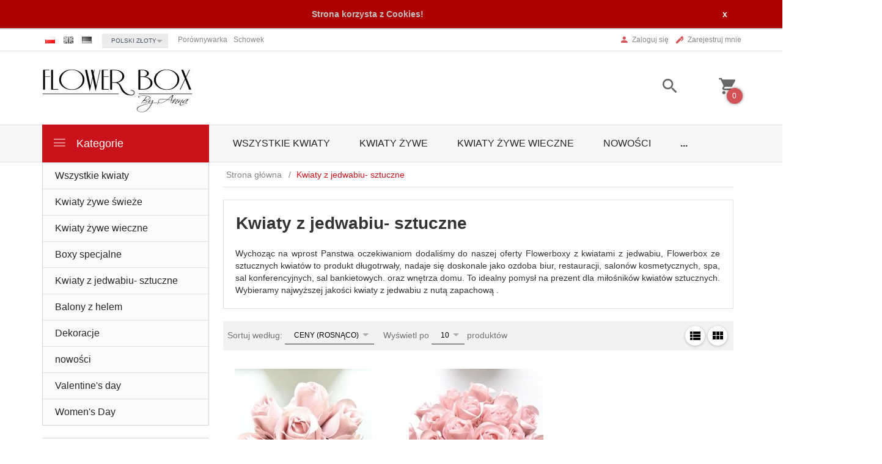

--- FILE ---
content_type: text/html; charset=UTF-8
request_url: https://flowerboxbyanna.com/ajax/info/cookie_banner/
body_size: -7
content:
{"shopId":"31943","description":null,"status":null}

--- FILE ---
content_type: text/html; charset=UTF-8
request_url: https://flowerboxbyanna.com/ajax/info/mis/
body_size: -14
content:
{"misId":"bfdc9a4633da777f88a72fdefab4cdca"}